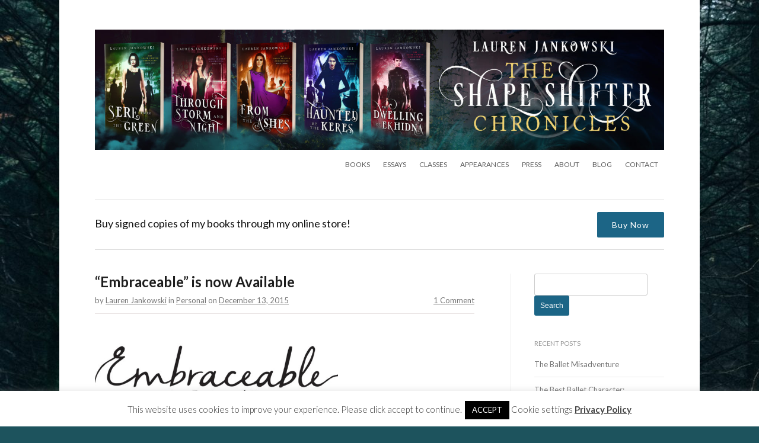

--- FILE ---
content_type: text/html; charset=UTF-8
request_url: https://www.laurenjankowski.com/2015/12/13/embraceable-is-now-available/
body_size: 11052
content:

<!DOCTYPE html>
<html lang="en-US">
<head>
	<meta charset="UTF-8">
	<meta name="viewport" content="width=device-width, initial-scale=1">
	<link rel="profile" href="http://gmpg.org/xfn/11">

	<title>&#8220;Embraceable&#8221; is now Available &#8211; Lauren Jankwoski</title>
<meta name='robots' content='max-image-preview:large' />
<link rel='dns-prefetch' href='//fonts.googleapis.com' />
<link rel="alternate" type="application/rss+xml" title="Lauren Jankwoski &raquo; Feed" href="https://www.laurenjankowski.com/feed/" />
<link rel="alternate" type="application/rss+xml" title="Lauren Jankwoski &raquo; Comments Feed" href="https://www.laurenjankowski.com/comments/feed/" />
<link rel="alternate" type="application/rss+xml" title="Lauren Jankwoski &raquo; &#8220;Embraceable&#8221; is now Available Comments Feed" href="https://www.laurenjankowski.com/2015/12/13/embraceable-is-now-available/feed/" />
<link rel="alternate" title="oEmbed (JSON)" type="application/json+oembed" href="https://www.laurenjankowski.com/wp-json/oembed/1.0/embed?url=https%3A%2F%2Fwww.laurenjankowski.com%2F2015%2F12%2F13%2Fembraceable-is-now-available%2F" />
<link rel="alternate" title="oEmbed (XML)" type="text/xml+oembed" href="https://www.laurenjankowski.com/wp-json/oembed/1.0/embed?url=https%3A%2F%2Fwww.laurenjankowski.com%2F2015%2F12%2F13%2Fembraceable-is-now-available%2F&#038;format=xml" />
<style id='wp-img-auto-sizes-contain-inline-css' type='text/css'>
img:is([sizes=auto i],[sizes^="auto," i]){contain-intrinsic-size:3000px 1500px}
/*# sourceURL=wp-img-auto-sizes-contain-inline-css */
</style>
<style id='wp-emoji-styles-inline-css' type='text/css'>

	img.wp-smiley, img.emoji {
		display: inline !important;
		border: none !important;
		box-shadow: none !important;
		height: 1em !important;
		width: 1em !important;
		margin: 0 0.07em !important;
		vertical-align: -0.1em !important;
		background: none !important;
		padding: 0 !important;
	}
/*# sourceURL=wp-emoji-styles-inline-css */
</style>
<link rel='stylesheet' id='cookie-law-info-css' href='https://www.laurenjankowski.com/wp-content/plugins/cookie-law-info/legacy/public/css/cookie-law-info-public.css?ver=3.3.8' type='text/css' media='all' />
<link rel='stylesheet' id='cookie-law-info-gdpr-css' href='https://www.laurenjankowski.com/wp-content/plugins/cookie-law-info/legacy/public/css/cookie-law-info-gdpr.css?ver=3.3.8' type='text/css' media='all' />
<link rel='stylesheet' id='ot-author-style-css' href='https://www.laurenjankowski.com/wp-content/themes/ot-author/style.css?ver=4.3.0' type='text/css' media='all' />
<link rel='stylesheet' id='ot-author-font-css' href='//fonts.googleapis.com/css?family=Lato%3A400%2C700%2C900%2C300%2C400italic&#038;ver=6.9' type='text/css' media='all' />
<link rel='stylesheet' id='font-awesome-css' href='https://www.laurenjankowski.com/wp-content/themes/ot-author/assets/css/fontawesome.css?ver=6.9' type='text/css' media='all' />
<link rel='stylesheet' id='font-awesome-all-css' href='https://www.laurenjankowski.com/wp-content/themes/ot-author/assets/css/all.css?ver=6.9' type='text/css' media='all' />
<link rel='stylesheet' id='ot_author_custom_fonts-css' href='//fonts.googleapis.com/css?family=Lato%3Aregular%2Citalic%2C700%26subset%3Dlatin%2C' type='text/css' media='screen' />
<link rel='stylesheet' id='tablepress-default-css' href='https://www.laurenjankowski.com/wp-content/plugins/tablepress/css/build/default.css?ver=3.2.5' type='text/css' media='all' />
<link rel='stylesheet' id='tablepress-responsive-tables-css' href='https://www.laurenjankowski.com/wp-content/plugins/tablepress-responsive-tables/css/tablepress-responsive.min.css?ver=1.8' type='text/css' media='all' />
<script type="text/javascript" src="https://www.laurenjankowski.com/wp-includes/js/jquery/jquery.min.js?ver=3.7.1" id="jquery-core-js"></script>
<script type="text/javascript" src="https://www.laurenjankowski.com/wp-includes/js/jquery/jquery-migrate.min.js?ver=3.4.1" id="jquery-migrate-js"></script>
<script type="text/javascript" id="cookie-law-info-js-extra">
/* <![CDATA[ */
var Cli_Data = {"nn_cookie_ids":[],"cookielist":[],"non_necessary_cookies":[],"ccpaEnabled":"","ccpaRegionBased":"","ccpaBarEnabled":"","strictlyEnabled":["necessary","obligatoire"],"ccpaType":"gdpr","js_blocking":"1","custom_integration":"","triggerDomRefresh":"","secure_cookies":""};
var cli_cookiebar_settings = {"animate_speed_hide":"500","animate_speed_show":"500","background":"#FFF","border":"#b1a6a6c2","border_on":"","button_1_button_colour":"#000000","button_1_button_hover":"#000000","button_1_link_colour":"#fff","button_1_as_button":"1","button_1_new_win":"","button_2_button_colour":"#333","button_2_button_hover":"#292929","button_2_link_colour":"#444","button_2_as_button":"","button_2_hidebar":"","button_3_button_colour":"#3566bb","button_3_button_hover":"#2a5296","button_3_link_colour":"#fff","button_3_as_button":"1","button_3_new_win":"","button_4_button_colour":"#000","button_4_button_hover":"#000000","button_4_link_colour":"#333333","button_4_as_button":"","button_7_button_colour":"#000000","button_7_button_hover":"#000000","button_7_link_colour":"#fff","button_7_as_button":"1","button_7_new_win":"","font_family":"inherit","header_fix":"","notify_animate_hide":"1","notify_animate_show":"","notify_div_id":"#cookie-law-info-bar","notify_position_horizontal":"right","notify_position_vertical":"bottom","scroll_close":"","scroll_close_reload":"","accept_close_reload":"","reject_close_reload":"","showagain_tab":"","showagain_background":"#fff","showagain_border":"#000","showagain_div_id":"#cookie-law-info-again","showagain_x_position":"100px","text":"#333333","show_once_yn":"","show_once":"10000","logging_on":"","as_popup":"","popup_overlay":"1","bar_heading_text":"","cookie_bar_as":"banner","popup_showagain_position":"bottom-right","widget_position":"left"};
var log_object = {"ajax_url":"https://www.laurenjankowski.com/wp-admin/admin-ajax.php"};
//# sourceURL=cookie-law-info-js-extra
/* ]]> */
</script>
<script type="text/javascript" src="https://www.laurenjankowski.com/wp-content/plugins/cookie-law-info/legacy/public/js/cookie-law-info-public.js?ver=3.3.8" id="cookie-law-info-js"></script>
<link rel="https://api.w.org/" href="https://www.laurenjankowski.com/wp-json/" /><link rel="alternate" title="JSON" type="application/json" href="https://www.laurenjankowski.com/wp-json/wp/v2/posts/491" /><link rel="EditURI" type="application/rsd+xml" title="RSD" href="https://www.laurenjankowski.com/xmlrpc.php?rsd" />
<meta name="generator" content="WordPress 6.9" />
<link rel="canonical" href="https://www.laurenjankowski.com/2015/12/13/embraceable-is-now-available/" />
<link rel='shortlink' href='https://www.laurenjankowski.com/?p=491' />
<style> 
 .content a {text-decoration: underline}.content a:hover {text-decoration: none}</style> 
 <style type="text/css">.recentcomments a{display:inline !important;padding:0 !important;margin:0 !important;}</style><style type="text/css" id="custom-background-css">
body.custom-background { background-color: #1d535d; }
</style>
	<link rel="icon" href="https://www.laurenjankowski.com/wp-content/uploads/2021/05/cropped-blitz-symbol-stylized-32x32.jpg" sizes="32x32" />
<link rel="icon" href="https://www.laurenjankowski.com/wp-content/uploads/2021/05/cropped-blitz-symbol-stylized-192x192.jpg" sizes="192x192" />
<link rel="apple-touch-icon" href="https://www.laurenjankowski.com/wp-content/uploads/2021/05/cropped-blitz-symbol-stylized-180x180.jpg" />
<meta name="msapplication-TileImage" content="https://www.laurenjankowski.com/wp-content/uploads/2021/05/cropped-blitz-symbol-stylized-270x270.jpg" />
		<style type="text/css" id="wp-custom-css">
			body.custom-background { 
background-image: url("https://www.laurenjankowski.com/wp-content/uploads/2021/05/dark-forest-scaled.jpg");
	background-attachment: fixed;
	background-color: #1d535d; }		</style>
		<link rel='stylesheet' id='cookie-law-info-table-css' href='https://www.laurenjankowski.com/wp-content/plugins/cookie-law-info/legacy/public/css/cookie-law-info-table.css?ver=3.3.8' type='text/css' media='all' />
</head>

<body class="wp-singular post-template-default single single-post postid-491 single-format-standard custom-background wp-custom-logo wp-theme-ot-author single-author header-center nav-inline">

	<div class="site-wrapper">

		<header class="site-header clear">

			
			<div class="site-branding">

				<a href="https://www.laurenjankowski.com/" class="custom-logo-link" rel="home"><img width="2560" height="539" src="https://www.laurenjankowski.com/wp-content/uploads/2021/05/shapeshifter-webbanner-scaled.jpg" class="custom-logo" alt="The Shape Shifter Chronicles by Lauren Jankowski" decoding="async" fetchpriority="high" srcset="https://www.laurenjankowski.com/wp-content/uploads/2021/05/shapeshifter-webbanner-scaled.jpg 2560w, https://www.laurenjankowski.com/wp-content/uploads/2021/05/shapeshifter-webbanner-300x63.jpg 300w, https://www.laurenjankowski.com/wp-content/uploads/2021/05/shapeshifter-webbanner-1024x216.jpg 1024w, https://www.laurenjankowski.com/wp-content/uploads/2021/05/shapeshifter-webbanner-768x162.jpg 768w, https://www.laurenjankowski.com/wp-content/uploads/2021/05/shapeshifter-webbanner-1536x324.jpg 1536w, https://www.laurenjankowski.com/wp-content/uploads/2021/05/shapeshifter-webbanner-2048x431.jpg 2048w, https://www.laurenjankowski.com/wp-content/uploads/2021/05/shapeshifter-webbanner-160x34.jpg 160w, https://www.laurenjankowski.com/wp-content/uploads/2021/05/shapeshifter-webbanner-960x202.jpg 960w, https://www.laurenjankowski.com/wp-content/uploads/2021/05/shapeshifter-webbanner-400x84.jpg 400w, https://www.laurenjankowski.com/wp-content/uploads/2021/05/shapeshifter-webbanner-640x135.jpg 640w" sizes="(max-width: 2560px) 100vw, 2560px" /></a>
			</div><!-- .site-branding -->

			
<nav id="menu-1" class="primary-navigation clear">

	<button class="menu-toggle" aria-controls="primary-menu" aria-expanded="false">
		Site Navigation	</button>

	<div class="menu-main-menu-container"><ul id="menu-main-menu" class="clear"><li id="menu-item-1242" class="menu-item menu-item-type-post_type menu-item-object-page menu-item-1242"><a href="https://www.laurenjankowski.com/books/">Books</a></li>
<li id="menu-item-1253" class="menu-item menu-item-type-post_type menu-item-object-page menu-item-1253"><a href="https://www.laurenjankowski.com/essays/">Essays</a></li>
<li id="menu-item-1258" class="menu-item menu-item-type-post_type menu-item-object-page menu-item-1258"><a href="https://www.laurenjankowski.com/classes/">Classes</a></li>
<li id="menu-item-1270" class="menu-item menu-item-type-post_type menu-item-object-page menu-item-1270"><a href="https://www.laurenjankowski.com/appearances/">Appearances</a></li>
<li id="menu-item-1261" class="menu-item menu-item-type-post_type menu-item-object-page menu-item-1261"><a href="https://www.laurenjankowski.com/press/">Press</a></li>
<li id="menu-item-1239" class="menu-item menu-item-type-post_type menu-item-object-page menu-item-1239"><a href="https://www.laurenjankowski.com/about/">About</a></li>
<li id="menu-item-1241" class="menu-item menu-item-type-post_type menu-item-object-page menu-item-1241"><a href="https://www.laurenjankowski.com/blog/">Blog</a></li>
<li id="menu-item-1267" class="menu-item menu-item-type-post_type menu-item-object-page menu-item-1267"><a href="https://www.laurenjankowski.com/contact/">Contact</a></li>
</ul></div>
</nav><!-- #site-navigation -->

		</header><!-- .site-header -->

	<div class="callout clear">

					<div class="callout-content">
				<p>Buy signed copies of my books through my online store!</p>
			</div><!-- .callout-content -->
		
					<div class="callout-button">
				<a class="button" href="https://lauren-jankowski.square.site/">
					Buy Now				</a>
			</div><!-- .callout-button -->
		
	</div><!-- .callout -->


	<div class="site-content">

		<div class="content" role="main">

		
			<article id="post-491" class="post-491 post type-post status-publish format-standard hentry category-personal tag-anthology tag-asexual tag-asexuality tag-badass-aro-ace-feminist-avenger tag-books tag-embraceable tag-feminism tag-feminist tag-writing">

				
				<header class="entry-header">

					<h1 class="entry-title">
						&#8220;Embraceable&#8221; is now Available					</h1>

				</header><!-- .entry-header -->


				<footer class="entry-meta">

						by <span class="author vcard"><a class="url fn n" href="https://www.laurenjankowski.com/author/laurenjankowski_amlajz/">Lauren Jankowski</a></span><span class="post-categories"> in <a href="https://www.laurenjankowski.com/category/personal/" rel="category tag">Personal</a></span><span class="comment-count"><a href="https://www.laurenjankowski.com/2015/12/13/embraceable-is-now-available/#comments" class="comments-link" >1 Comment</a></span>						<span class="posted-on"> on <a href="https://www.laurenjankowski.com/2015/12/13/embraceable-is-now-available/" rel="bookmark">December 13, 2015</a></span>						
				</footer><!-- .entry-meta -->

				
					<div class="entry-content">
						<p><img decoding="async" class="alignnone  wp-image-460" src="https://www.laurenjankowski.com/wp-content/uploads/2015/11/ebook-cover-v5-3.jpg" alt="ebook-cover-v5-3" width="410" height="657" srcset="https://www.laurenjankowski.com/wp-content/uploads/2015/11/ebook-cover-v5-3.jpg 1562w, https://www.laurenjankowski.com/wp-content/uploads/2015/11/ebook-cover-v5-3-187x300.jpg 187w, https://www.laurenjankowski.com/wp-content/uploads/2015/11/ebook-cover-v5-3-640x1024.jpg 640w, https://www.laurenjankowski.com/wp-content/uploads/2015/11/ebook-cover-v5-3-768x1229.jpg 768w, https://www.laurenjankowski.com/wp-content/uploads/2015/11/ebook-cover-v5-3-960x1536.jpg 960w, https://www.laurenjankowski.com/wp-content/uploads/2015/11/ebook-cover-v5-3-1280x2048.jpg 1280w, https://www.laurenjankowski.com/wp-content/uploads/2015/11/ebook-cover-v5-3-160x256.jpg 160w, https://www.laurenjankowski.com/wp-content/uploads/2015/11/ebook-cover-v5-3-400x640.jpg 400w" sizes="(max-width: 410px) 100vw, 410px" /></p>
<p><em>Embraceable,</em> the anthology I have an essay in, is now available on <a href="http://www.amazon.com/dp/B019ARUXWI">Kindle</a>. There will also be a physical paperback released eventually.  Edited by the fantastic August McLaughlin, this is a phenomenal anthology and I could not be happier to be a part of it.</p>
<p>Here&#8217;s the official summary from Amazon:</p>
<p><em>A provocative blend of memoir, anthology and inspiration, EMBRACEABLE is a celebration of women&#8217;s sexual empowerment. Learn how August McLaughlin, creator and host of Girl Boner®, found her way out of the sexual repression to which too many girls and women are prone. She then weaves research and inspiring facts around stories contributed by women who&#8217;ve cultivated sexual empowerment in their own lives&#8211;on topics ranging from asexuality, kink and burlesque dancing to religion, &#8220;slut&#8221;-shaming and surviving sexual assault. Learn what girls do (and don&#8217;t) learn in sex ed, the truth behind widespread damaging messages, the role body image plays in embracing our sexual selves and more.</em></p>
<p>Please, pick up a copy and support the hell out of this book 🙂</p>
					</div><!-- .entry-content -->

					<p class="entry-tags">
						Post tagged as: <a href="https://www.laurenjankowski.com/tag/anthology/" rel="tag">anthology</a>, <a href="https://www.laurenjankowski.com/tag/asexual/" rel="tag">asexual</a>, <a href="https://www.laurenjankowski.com/tag/asexuality/" rel="tag">asexuality</a>, <a href="https://www.laurenjankowski.com/tag/badass-aro-ace-feminist-avenger/" rel="tag">badass aro-ace feminist avenger</a>, <a href="https://www.laurenjankowski.com/tag/books/" rel="tag">books</a>, <a href="https://www.laurenjankowski.com/tag/embraceable/" rel="tag">Embraceable</a>, <a href="https://www.laurenjankowski.com/tag/feminism/" rel="tag">feminism</a>, <a href="https://www.laurenjankowski.com/tag/feminist/" rel="tag">feminist</a>, <a href="https://www.laurenjankowski.com/tag/writing/" rel="tag">writing</a>					</p>

				
				</article><!-- #post -->

				
<div id="comments" class="comments-area">

			<h4 class="comments-title">
			One Reply to &ldquo;&#8220;Embraceable&#8221; is now Available&rdquo;		</h2><!-- .comments-title -->

		<ol class="comment-list">
					<li class="comment even thread-even depth-1" id="comment-3">
				<div id="div-comment-3" class="comment-body">
				<div class="comment-author vcard">
			<img alt='' src='https://secure.gravatar.com/avatar/7b53092547bd1334ac49e676ae47d4a07bdce7cb6f34d5550637e57dacb68389?s=32&#038;d=identicon&#038;r=g' srcset='https://secure.gravatar.com/avatar/7b53092547bd1334ac49e676ae47d4a07bdce7cb6f34d5550637e57dacb68389?s=64&#038;d=identicon&#038;r=g 2x' class='avatar avatar-32 photo' height='32' width='32' decoding='async'/>			<cite class="fn"><a href="http://augustmclaughlin.wordpress.com" class="url" rel="ugc external nofollow">August McLaughlin</a></cite> <span class="says">says:</span>		</div>
		
		<div class="comment-meta commentmetadata">
			<a href="https://www.laurenjankowski.com/2015/12/13/embraceable-is-now-available/#comment-3">December 13, 2015 at 3:45 pm</a>		</div>

		<p>So grateful to share in this journey with you! Thanks for the beautiful support. 🙂</p>

		<div class="reply"><a rel="nofollow" class="comment-reply-link" href="https://www.laurenjankowski.com/2015/12/13/embraceable-is-now-available/?replytocom=3#respond" data-commentid="3" data-postid="491" data-belowelement="div-comment-3" data-respondelement="respond" data-replyto="Reply to August McLaughlin" aria-label="Reply to August McLaughlin">Reply</a></div>
				</div>
				</li><!-- #comment-## -->
		</ol><!-- .comment-list -->

			<div id="respond" class="comment-respond">
		<h3 id="reply-title" class="comment-reply-title">Leave a Reply <small><a rel="nofollow" id="cancel-comment-reply-link" href="/2015/12/13/embraceable-is-now-available/#respond" style="display:none;">Cancel reply</a></small></h3><form action="https://www.laurenjankowski.com/wp-comments-post.php" method="post" id="commentform" class="comment-form"><p class="comment-notes"><span id="email-notes">Your email address will not be published.</span> <span class="required-field-message">Required fields are marked <span class="required">*</span></span></p><p class="comment-form-comment"><label for="comment">Comment <span class="required">*</span></label> <textarea id="comment" name="comment" cols="45" rows="8" maxlength="65525" required="required"></textarea></p><p class="comment-form-author"><label for="author">Name <span class="required">*</span></label> <input id="author" name="author" type="text" value="" size="30" maxlength="245" autocomplete="name" required="required" /></p>
<p class="comment-form-email"><label for="email">Email <span class="required">*</span></label> <input id="email" name="email" type="text" value="" size="30" maxlength="100" aria-describedby="email-notes" autocomplete="email" required="required" /></p>
<p class="comment-form-url"><label for="url">Website</label> <input id="url" name="url" type="text" value="" size="30" maxlength="200" autocomplete="url" /></p>
<p class="comment-form-cookies-consent"><input id="wp-comment-cookies-consent" name="wp-comment-cookies-consent" type="checkbox" value="yes" /> <label for="wp-comment-cookies-consent">Save my name, email, and website in this browser for the next time I comment.</label></p>
<p class="form-submit"><input name="submit" type="submit" id="submit" class="submit" value="Post Comment" /> <input type='hidden' name='comment_post_ID' value='491' id='comment_post_ID' />
<input type='hidden' name='comment_parent' id='comment_parent' value='0' />
</p><!-- Anti-spam plugin wordpress.org/plugins/anti-spam/ --><div class="wantispam-required-fields"><input type="hidden" name="wantispam_t" class="wantispam-control wantispam-control-t" value="1765557796" /><div class="wantispam-group wantispam-group-q" style="clear: both;">
					<label>Current ye@r <span class="required">*</span></label>
					<input type="hidden" name="wantispam_a" class="wantispam-control wantispam-control-a" value="2025" />
					<input type="text" name="wantispam_q" class="wantispam-control wantispam-control-q" value="7.4.0" autocomplete="off" />
				  </div>
<div class="wantispam-group wantispam-group-e" style="display: none;">
					<label>Leave this field empty</label>
					<input type="text" name="wantispam_e_email_url_website" class="wantispam-control wantispam-control-e" value="" autocomplete="off" />
				  </div>
</div><!--\End Anti-spam plugin --></form>	</div><!-- #respond -->
	
</div><!-- #comments -->

	<nav class="navigation post-navigation" aria-label="Posts">
		<h2 class="screen-reader-text">Post navigation</h2>
		<div class="nav-links"><div class="nav-previous"><a href="https://www.laurenjankowski.com/2015/11/16/embraceable-cover-reveal-and-an-opportunity-for-bloggers/" rel="prev"><span class="meta-nav">Previous Post</span><p>EMBRACEABLE Cover Reveal and an Opportunity for Bloggers!</p></a></div><div class="nav-next"><a href="https://www.laurenjankowski.com/2016/02/18/embraceable-now-available-in-paperback/" rel="next"><span class="meta-nav">Next Post</span><p>&#8220;Embraceable&#8221; Now Available in Paperback</p></a></div></div>
	</nav>
		</div><!-- #content -->

	</div><!-- .site-content -->

<div class="primary-sidebar widget-area"><aside id="search-2" class="widget widget_search"><form role="search" method="get" id="searchform" class="searchform" action="https://www.laurenjankowski.com/">
				<div>
					<label class="screen-reader-text" for="s">Search for:</label>
					<input type="text" value="" name="s" id="s" />
					<input type="submit" id="searchsubmit" value="Search" />
				</div>
			</form></aside>
		<aside id="recent-posts-2" class="widget widget_recent_entries">
		<h3 class="widget-title">Recent Posts</h3>
		<ul>
											<li>
					<a href="https://www.laurenjankowski.com/2025/06/15/the-ballet-misadventure/">The Ballet Misadventure</a>
									</li>
											<li>
					<a href="https://www.laurenjankowski.com/2025/06/02/the-best-ballet-character-carabosse-the-wicked-fairy/">The Best Ballet Character: Carabosse, the Wicked Fairy</a>
									</li>
											<li>
					<a href="https://www.laurenjankowski.com/2025/06/01/farewell-to-a-spectacular-tybalt/">Farewell to a Spectacular Tybalt</a>
									</li>
											<li>
					<a href="https://www.laurenjankowski.com/2025/05/30/ballroom-blitz-matthew-bournes-cinderella/">Ballroom Blitz: Matthew Bourne&#8217;s Cinderella</a>
									</li>
											<li>
					<a href="https://www.laurenjankowski.com/2025/05/29/we-all-have-one-my-comfort-ballet/">We All Have One: My Comfort Ballet</a>
									</li>
					</ul>

		</aside><aside id="recent-comments-2" class="widget widget_recent_comments"><h3 class="widget-title">Recent Comments</h3><ul id="recentcomments"><li class="recentcomments"><span class="comment-author-link"><a href="http://laurenjankowski.wordpress.com" class="url" rel="ugc external nofollow">Lauren Jankowski</a></span> on <a href="https://www.laurenjankowski.com/2016/11/27/when-allos-screw-up/#comment-7">When Allos Screw Up</a></li><li class="recentcomments"><span class="comment-author-link"><a href="http://www.planetjinxatron.com" class="url" rel="ugc external nofollow">Skye @ Planet Jinxatron</a></span> on <a href="https://www.laurenjankowski.com/2016/11/27/when-allos-screw-up/#comment-6">When Allos Screw Up</a></li><li class="recentcomments"><span class="comment-author-link"><a href="http://augustmclaughlin.wordpress.com" class="url" rel="ugc external nofollow">August McLaughlin</a></span> on <a href="https://www.laurenjankowski.com/2015/12/13/embraceable-is-now-available/#comment-3">&#8220;Embraceable&#8221; is now Available</a></li><li class="recentcomments"><span class="comment-author-link"><a href="http://augustmclaughlin.wordpress.com" class="url" rel="ugc external nofollow">August McLaughlin</a></span> on <a href="https://www.laurenjankowski.com/2015/11/16/embraceable-cover-reveal-and-an-opportunity-for-bloggers/#comment-2">EMBRACEABLE Cover Reveal and an Opportunity for Bloggers!</a></li></ul></aside><aside id="archives-2" class="widget widget_archive"><h3 class="widget-title">Archives</h3>
			<ul>
					<li><a href='https://www.laurenjankowski.com/2025/06/'>June 2025</a></li>
	<li><a href='https://www.laurenjankowski.com/2025/05/'>May 2025</a></li>
	<li><a href='https://www.laurenjankowski.com/2021/11/'>November 2021</a></li>
	<li><a href='https://www.laurenjankowski.com/2021/10/'>October 2021</a></li>
	<li><a href='https://www.laurenjankowski.com/2021/09/'>September 2021</a></li>
	<li><a href='https://www.laurenjankowski.com/2021/07/'>July 2021</a></li>
	<li><a href='https://www.laurenjankowski.com/2020/05/'>May 2020</a></li>
	<li><a href='https://www.laurenjankowski.com/2019/01/'>January 2019</a></li>
	<li><a href='https://www.laurenjankowski.com/2018/07/'>July 2018</a></li>
	<li><a href='https://www.laurenjankowski.com/2018/05/'>May 2018</a></li>
	<li><a href='https://www.laurenjankowski.com/2018/01/'>January 2018</a></li>
	<li><a href='https://www.laurenjankowski.com/2017/12/'>December 2017</a></li>
	<li><a href='https://www.laurenjankowski.com/2017/11/'>November 2017</a></li>
	<li><a href='https://www.laurenjankowski.com/2017/09/'>September 2017</a></li>
	<li><a href='https://www.laurenjankowski.com/2017/07/'>July 2017</a></li>
	<li><a href='https://www.laurenjankowski.com/2017/06/'>June 2017</a></li>
	<li><a href='https://www.laurenjankowski.com/2017/04/'>April 2017</a></li>
	<li><a href='https://www.laurenjankowski.com/2017/01/'>January 2017</a></li>
	<li><a href='https://www.laurenjankowski.com/2016/12/'>December 2016</a></li>
	<li><a href='https://www.laurenjankowski.com/2016/11/'>November 2016</a></li>
	<li><a href='https://www.laurenjankowski.com/2016/10/'>October 2016</a></li>
	<li><a href='https://www.laurenjankowski.com/2016/08/'>August 2016</a></li>
	<li><a href='https://www.laurenjankowski.com/2016/03/'>March 2016</a></li>
	<li><a href='https://www.laurenjankowski.com/2016/02/'>February 2016</a></li>
	<li><a href='https://www.laurenjankowski.com/2015/12/'>December 2015</a></li>
	<li><a href='https://www.laurenjankowski.com/2015/11/'>November 2015</a></li>
	<li><a href='https://www.laurenjankowski.com/2015/06/'>June 2015</a></li>
	<li><a href='https://www.laurenjankowski.com/2015/04/'>April 2015</a></li>
	<li><a href='https://www.laurenjankowski.com/2015/03/'>March 2015</a></li>
	<li><a href='https://www.laurenjankowski.com/2015/02/'>February 2015</a></li>
	<li><a href='https://www.laurenjankowski.com/2015/01/'>January 2015</a></li>
	<li><a href='https://www.laurenjankowski.com/2014/11/'>November 2014</a></li>
			</ul>

			</aside><aside id="categories-2" class="widget widget_categories"><h3 class="widget-title">Categories</h3>
			<ul>
					<li class="cat-item cat-item-119"><a href="https://www.laurenjankowski.com/category/cosplay/">Cosplay</a>
</li>
	<li class="cat-item cat-item-82"><a href="https://www.laurenjankowski.com/category/guest-posts/">Guest Posts</a>
</li>
	<li class="cat-item cat-item-15"><a href="https://www.laurenjankowski.com/category/haunted-by-the-keres/">Haunted by the Keres</a>
</li>
	<li class="cat-item cat-item-28"><a href="https://www.laurenjankowski.com/category/personal/">Personal</a>
</li>
	<li class="cat-item cat-item-85"><a href="https://www.laurenjankowski.com/category/sales/">Sales</a>
</li>
	<li class="cat-item cat-item-91"><a href="https://www.laurenjankowski.com/category/snowy-wings-publishing/">Snowy Wings Publishing</a>
</li>
	<li class="cat-item cat-item-1"><a href="https://www.laurenjankowski.com/category/uncategorized/">Uncategorized</a>
</li>
	<li class="cat-item cat-item-87"><a href="https://www.laurenjankowski.com/category/writing/">writing</a>
</li>
	<li class="cat-item cat-item-11"><a href="https://www.laurenjankowski.com/category/writing-commentary/">Writing Commentary</a>
</li>
			</ul>

			</aside><aside id="meta-2" class="widget widget_meta"><h3 class="widget-title">Meta</h3>
		<ul>
						<li><a href="https://www.laurenjankowski.com/wp-login.php">Log in</a></li>
			<li><a href="https://www.laurenjankowski.com/feed/">Entries feed</a></li>
			<li><a href="https://www.laurenjankowski.com/comments/feed/">Comments feed</a></li>

			<li><a href="https://wordpress.org/">WordPress.org</a></li>
		</ul>

		</aside></div><!-- .primary-sidebar -->
	<footer class="site-footer">

		
		<div class="site-info">

			<p>
				Proudly powered by the <a href="https://olympusthemes.com/themes/author-theme">Author Theme</a>			</p>

		</div><!-- .site-info -->

	</footer><!-- .site-footer -->

</div><!-- .site-wrapper -->

<script type="speculationrules">
{"prefetch":[{"source":"document","where":{"and":[{"href_matches":"/*"},{"not":{"href_matches":["/wp-*.php","/wp-admin/*","/wp-content/uploads/*","/wp-content/*","/wp-content/plugins/*","/wp-content/themes/ot-author/*","/*\\?(.+)"]}},{"not":{"selector_matches":"a[rel~=\"nofollow\"]"}},{"not":{"selector_matches":".no-prefetch, .no-prefetch a"}}]},"eagerness":"conservative"}]}
</script>
<!--googleoff: all--><div id="cookie-law-info-bar" data-nosnippet="true"><span>This website uses cookies to improve your experience. Please click accept to continue.<a role='button' data-cli_action="accept" id="cookie_action_close_header" class="medium cli-plugin-button cli-plugin-main-button cookie_action_close_header cli_action_button wt-cli-accept-btn">ACCEPT</a> <a role='button' class="cli_settings_button">Cookie settings</a> <a href="https://www.laurenjankowski.com/privacy-policy/" id="CONSTANT_OPEN_URL" target="_blank" class="cli-plugin-main-link">Privacy Policy</a></span></div><div id="cookie-law-info-again" data-nosnippet="true"><span id="cookie_hdr_showagain">Manage consent</span></div><div class="cli-modal" data-nosnippet="true" id="cliSettingsPopup" tabindex="-1" role="dialog" aria-labelledby="cliSettingsPopup" aria-hidden="true">
  <div class="cli-modal-dialog" role="document">
	<div class="cli-modal-content cli-bar-popup">
		  <button type="button" class="cli-modal-close" id="cliModalClose">
			<svg class="" viewBox="0 0 24 24"><path d="M19 6.41l-1.41-1.41-5.59 5.59-5.59-5.59-1.41 1.41 5.59 5.59-5.59 5.59 1.41 1.41 5.59-5.59 5.59 5.59 1.41-1.41-5.59-5.59z"></path><path d="M0 0h24v24h-24z" fill="none"></path></svg>
			<span class="wt-cli-sr-only">Close</span>
		  </button>
		  <div class="cli-modal-body">
			<div class="cli-container-fluid cli-tab-container">
	<div class="cli-row">
		<div class="cli-col-12 cli-align-items-stretch cli-px-0">
			<div class="cli-privacy-overview">
				<h4>Privacy Overview</h4>				<div class="cli-privacy-content">
					<div class="cli-privacy-content-text">This website uses cookies to improve your experience while you navigate through the website. Out of these, the cookies that are categorized as necessary are stored on your browser as they are essential for the working of basic functionalities of the website. We also use third-party cookies that help us analyze and understand how you use this website. These cookies will be stored in your browser only with your consent. You also have the option to opt-out of these cookies. But opting out of some of these cookies may affect your browsing experience.</div>
				</div>
				<a class="cli-privacy-readmore" aria-label="Show more" role="button" data-readmore-text="Show more" data-readless-text="Show less"></a>			</div>
		</div>
		<div class="cli-col-12 cli-align-items-stretch cli-px-0 cli-tab-section-container">
												<div class="cli-tab-section">
						<div class="cli-tab-header">
							<a role="button" tabindex="0" class="cli-nav-link cli-settings-mobile" data-target="necessary" data-toggle="cli-toggle-tab">
								Necessary							</a>
															<div class="wt-cli-necessary-checkbox">
									<input type="checkbox" class="cli-user-preference-checkbox"  id="wt-cli-checkbox-necessary" data-id="checkbox-necessary" checked="checked"  />
									<label class="form-check-label" for="wt-cli-checkbox-necessary">Necessary</label>
								</div>
								<span class="cli-necessary-caption">Always Enabled</span>
													</div>
						<div class="cli-tab-content">
							<div class="cli-tab-pane cli-fade" data-id="necessary">
								<div class="wt-cli-cookie-description">
									Necessary cookies are absolutely essential for the website to function properly. These cookies ensure basic functionalities and security features of the website, anonymously.
<table class="cookielawinfo-row-cat-table cookielawinfo-winter"><thead><tr><th class="cookielawinfo-column-1">Cookie</th><th class="cookielawinfo-column-3">Duration</th><th class="cookielawinfo-column-4">Description</th></tr></thead><tbody><tr class="cookielawinfo-row"><td class="cookielawinfo-column-1">cookielawinfo-checbox-analytics</td><td class="cookielawinfo-column-3">11 months</td><td class="cookielawinfo-column-4">This cookie is set by GDPR Cookie Consent plugin. The cookie is used to store the user consent for the cookies in the category "Analytics".</td></tr><tr class="cookielawinfo-row"><td class="cookielawinfo-column-1">cookielawinfo-checbox-functional</td><td class="cookielawinfo-column-3">11 months</td><td class="cookielawinfo-column-4">The cookie is set by GDPR cookie consent to record the user consent for the cookies in the category "Functional".</td></tr><tr class="cookielawinfo-row"><td class="cookielawinfo-column-1">cookielawinfo-checbox-others</td><td class="cookielawinfo-column-3">11 months</td><td class="cookielawinfo-column-4">This cookie is set by GDPR Cookie Consent plugin. The cookie is used to store the user consent for the cookies in the category "Other.</td></tr><tr class="cookielawinfo-row"><td class="cookielawinfo-column-1">cookielawinfo-checkbox-necessary</td><td class="cookielawinfo-column-3">11 months</td><td class="cookielawinfo-column-4">This cookie is set by GDPR Cookie Consent plugin. The cookies is used to store the user consent for the cookies in the category "Necessary".</td></tr><tr class="cookielawinfo-row"><td class="cookielawinfo-column-1">cookielawinfo-checkbox-performance</td><td class="cookielawinfo-column-3">11 months</td><td class="cookielawinfo-column-4">This cookie is set by GDPR Cookie Consent plugin. The cookie is used to store the user consent for the cookies in the category "Performance".</td></tr><tr class="cookielawinfo-row"><td class="cookielawinfo-column-1">viewed_cookie_policy</td><td class="cookielawinfo-column-3">11 months</td><td class="cookielawinfo-column-4">The cookie is set by the GDPR Cookie Consent plugin and is used to store whether or not user has consented to the use of cookies. It does not store any personal data.</td></tr></tbody></table>								</div>
							</div>
						</div>
					</div>
																	<div class="cli-tab-section">
						<div class="cli-tab-header">
							<a role="button" tabindex="0" class="cli-nav-link cli-settings-mobile" data-target="functional" data-toggle="cli-toggle-tab">
								Functional							</a>
															<div class="cli-switch">
									<input type="checkbox" id="wt-cli-checkbox-functional" class="cli-user-preference-checkbox"  data-id="checkbox-functional" />
									<label for="wt-cli-checkbox-functional" class="cli-slider" data-cli-enable="Enabled" data-cli-disable="Disabled"><span class="wt-cli-sr-only">Functional</span></label>
								</div>
													</div>
						<div class="cli-tab-content">
							<div class="cli-tab-pane cli-fade" data-id="functional">
								<div class="wt-cli-cookie-description">
									Functional cookies help to perform certain functionalities like sharing the content of the website on social media platforms, collect feedbacks, and other third-party features.
								</div>
							</div>
						</div>
					</div>
																	<div class="cli-tab-section">
						<div class="cli-tab-header">
							<a role="button" tabindex="0" class="cli-nav-link cli-settings-mobile" data-target="performance" data-toggle="cli-toggle-tab">
								Performance							</a>
															<div class="cli-switch">
									<input type="checkbox" id="wt-cli-checkbox-performance" class="cli-user-preference-checkbox"  data-id="checkbox-performance" />
									<label for="wt-cli-checkbox-performance" class="cli-slider" data-cli-enable="Enabled" data-cli-disable="Disabled"><span class="wt-cli-sr-only">Performance</span></label>
								</div>
													</div>
						<div class="cli-tab-content">
							<div class="cli-tab-pane cli-fade" data-id="performance">
								<div class="wt-cli-cookie-description">
									Performance cookies are used to understand and analyze the key performance indexes of the website which helps in delivering a better user experience for the visitors.
								</div>
							</div>
						</div>
					</div>
																	<div class="cli-tab-section">
						<div class="cli-tab-header">
							<a role="button" tabindex="0" class="cli-nav-link cli-settings-mobile" data-target="analytics" data-toggle="cli-toggle-tab">
								Analytics							</a>
															<div class="cli-switch">
									<input type="checkbox" id="wt-cli-checkbox-analytics" class="cli-user-preference-checkbox"  data-id="checkbox-analytics" />
									<label for="wt-cli-checkbox-analytics" class="cli-slider" data-cli-enable="Enabled" data-cli-disable="Disabled"><span class="wt-cli-sr-only">Analytics</span></label>
								</div>
													</div>
						<div class="cli-tab-content">
							<div class="cli-tab-pane cli-fade" data-id="analytics">
								<div class="wt-cli-cookie-description">
									Analytical cookies are used to understand how visitors interact with the website. These cookies help provide information on metrics the number of visitors, bounce rate, traffic source, etc.
								</div>
							</div>
						</div>
					</div>
																	<div class="cli-tab-section">
						<div class="cli-tab-header">
							<a role="button" tabindex="0" class="cli-nav-link cli-settings-mobile" data-target="advertisement" data-toggle="cli-toggle-tab">
								Advertisement							</a>
															<div class="cli-switch">
									<input type="checkbox" id="wt-cli-checkbox-advertisement" class="cli-user-preference-checkbox"  data-id="checkbox-advertisement" />
									<label for="wt-cli-checkbox-advertisement" class="cli-slider" data-cli-enable="Enabled" data-cli-disable="Disabled"><span class="wt-cli-sr-only">Advertisement</span></label>
								</div>
													</div>
						<div class="cli-tab-content">
							<div class="cli-tab-pane cli-fade" data-id="advertisement">
								<div class="wt-cli-cookie-description">
									Advertisement cookies are used to provide visitors with relevant ads and marketing campaigns. These cookies track visitors across websites and collect information to provide customized ads.
								</div>
							</div>
						</div>
					</div>
																	<div class="cli-tab-section">
						<div class="cli-tab-header">
							<a role="button" tabindex="0" class="cli-nav-link cli-settings-mobile" data-target="others" data-toggle="cli-toggle-tab">
								Others							</a>
															<div class="cli-switch">
									<input type="checkbox" id="wt-cli-checkbox-others" class="cli-user-preference-checkbox"  data-id="checkbox-others" />
									<label for="wt-cli-checkbox-others" class="cli-slider" data-cli-enable="Enabled" data-cli-disable="Disabled"><span class="wt-cli-sr-only">Others</span></label>
								</div>
													</div>
						<div class="cli-tab-content">
							<div class="cli-tab-pane cli-fade" data-id="others">
								<div class="wt-cli-cookie-description">
									Other uncategorized cookies are those that are being analyzed and have not been classified into a category as yet.
								</div>
							</div>
						</div>
					</div>
										</div>
	</div>
</div>
		  </div>
		  <div class="cli-modal-footer">
			<div class="wt-cli-element cli-container-fluid cli-tab-container">
				<div class="cli-row">
					<div class="cli-col-12 cli-align-items-stretch cli-px-0">
						<div class="cli-tab-footer wt-cli-privacy-overview-actions">
						
															<a id="wt-cli-privacy-save-btn" role="button" tabindex="0" data-cli-action="accept" class="wt-cli-privacy-btn cli_setting_save_button wt-cli-privacy-accept-btn cli-btn">SAVE &amp; ACCEPT</a>
													</div>
						
					</div>
				</div>
			</div>
		</div>
	</div>
  </div>
</div>
<div class="cli-modal-backdrop cli-fade cli-settings-overlay"></div>
<div class="cli-modal-backdrop cli-fade cli-popupbar-overlay"></div>
<!--googleon: all--><script type="text/javascript" src="https://www.laurenjankowski.com/wp-content/plugins/anti-spam/assets/js/anti-spam.js?ver=7.4.0" id="anti-spam-script-js"></script>
<script type="text/javascript" src="https://www.laurenjankowski.com/wp-includes/js/comment-reply.min.js?ver=6.9" id="comment-reply-js" async="async" data-wp-strategy="async" fetchpriority="low"></script>
<script type="text/javascript" src="https://www.laurenjankowski.com/wp-content/themes/ot-author/assets/js/sss.js?ver=1.0" id="ot-author-slider-js"></script>
<script type="text/javascript" src="https://www.laurenjankowski.com/wp-content/themes/ot-author/assets/js/navigation.js?ver=1.0" id="ot-author-navigation-js"></script>
<script id="wp-emoji-settings" type="application/json">
{"baseUrl":"https://s.w.org/images/core/emoji/17.0.2/72x72/","ext":".png","svgUrl":"https://s.w.org/images/core/emoji/17.0.2/svg/","svgExt":".svg","source":{"concatemoji":"https://www.laurenjankowski.com/wp-includes/js/wp-emoji-release.min.js?ver=6.9"}}
</script>
<script type="module">
/* <![CDATA[ */
/*! This file is auto-generated */
const a=JSON.parse(document.getElementById("wp-emoji-settings").textContent),o=(window._wpemojiSettings=a,"wpEmojiSettingsSupports"),s=["flag","emoji"];function i(e){try{var t={supportTests:e,timestamp:(new Date).valueOf()};sessionStorage.setItem(o,JSON.stringify(t))}catch(e){}}function c(e,t,n){e.clearRect(0,0,e.canvas.width,e.canvas.height),e.fillText(t,0,0);t=new Uint32Array(e.getImageData(0,0,e.canvas.width,e.canvas.height).data);e.clearRect(0,0,e.canvas.width,e.canvas.height),e.fillText(n,0,0);const a=new Uint32Array(e.getImageData(0,0,e.canvas.width,e.canvas.height).data);return t.every((e,t)=>e===a[t])}function p(e,t){e.clearRect(0,0,e.canvas.width,e.canvas.height),e.fillText(t,0,0);var n=e.getImageData(16,16,1,1);for(let e=0;e<n.data.length;e++)if(0!==n.data[e])return!1;return!0}function u(e,t,n,a){switch(t){case"flag":return n(e,"\ud83c\udff3\ufe0f\u200d\u26a7\ufe0f","\ud83c\udff3\ufe0f\u200b\u26a7\ufe0f")?!1:!n(e,"\ud83c\udde8\ud83c\uddf6","\ud83c\udde8\u200b\ud83c\uddf6")&&!n(e,"\ud83c\udff4\udb40\udc67\udb40\udc62\udb40\udc65\udb40\udc6e\udb40\udc67\udb40\udc7f","\ud83c\udff4\u200b\udb40\udc67\u200b\udb40\udc62\u200b\udb40\udc65\u200b\udb40\udc6e\u200b\udb40\udc67\u200b\udb40\udc7f");case"emoji":return!a(e,"\ud83e\u1fac8")}return!1}function f(e,t,n,a){let r;const o=(r="undefined"!=typeof WorkerGlobalScope&&self instanceof WorkerGlobalScope?new OffscreenCanvas(300,150):document.createElement("canvas")).getContext("2d",{willReadFrequently:!0}),s=(o.textBaseline="top",o.font="600 32px Arial",{});return e.forEach(e=>{s[e]=t(o,e,n,a)}),s}function r(e){var t=document.createElement("script");t.src=e,t.defer=!0,document.head.appendChild(t)}a.supports={everything:!0,everythingExceptFlag:!0},new Promise(t=>{let n=function(){try{var e=JSON.parse(sessionStorage.getItem(o));if("object"==typeof e&&"number"==typeof e.timestamp&&(new Date).valueOf()<e.timestamp+604800&&"object"==typeof e.supportTests)return e.supportTests}catch(e){}return null}();if(!n){if("undefined"!=typeof Worker&&"undefined"!=typeof OffscreenCanvas&&"undefined"!=typeof URL&&URL.createObjectURL&&"undefined"!=typeof Blob)try{var e="postMessage("+f.toString()+"("+[JSON.stringify(s),u.toString(),c.toString(),p.toString()].join(",")+"));",a=new Blob([e],{type:"text/javascript"});const r=new Worker(URL.createObjectURL(a),{name:"wpTestEmojiSupports"});return void(r.onmessage=e=>{i(n=e.data),r.terminate(),t(n)})}catch(e){}i(n=f(s,u,c,p))}t(n)}).then(e=>{for(const n in e)a.supports[n]=e[n],a.supports.everything=a.supports.everything&&a.supports[n],"flag"!==n&&(a.supports.everythingExceptFlag=a.supports.everythingExceptFlag&&a.supports[n]);var t;a.supports.everythingExceptFlag=a.supports.everythingExceptFlag&&!a.supports.flag,a.supports.everything||((t=a.source||{}).concatemoji?r(t.concatemoji):t.wpemoji&&t.twemoji&&(r(t.twemoji),r(t.wpemoji)))});
//# sourceURL=https://www.laurenjankowski.com/wp-includes/js/wp-emoji-loader.min.js
/* ]]> */
</script>

<script>
jQuery(function(jQuery) {
	jQuery('.homepage-slider').sss({

		speed : 5000, // Slideshow speed in milliseconds.

	});
});

</script>

</body>
</html>


--- FILE ---
content_type: text/css
request_url: https://www.laurenjankowski.com/wp-content/themes/ot-author/style.css?ver=4.3.0
body_size: 7568
content:
/*
Theme Name: Author Theme
Theme URI: https://olympusthemes.com/themes/author-theme
Author: Danny Cooper
Author URI: https://olympusthemes.com/
Description: A theme for authors who want to highlight their work.
Version: 4.3.0
License: GNU General Public License v2 or later
License URI: http://www.gnu.org/licenses/gpl-2.0.html
Text Domain: ot-author
Tags: right-sidebar, featured-images, theme-options, threaded-comments, translation-ready, two-columns
/*

/*--------------------------------------------------------------
>>> TABLE OF CONTENTS:
----------------------------------------------------------------
# CSS Reset
# Repeatable Patterns
# Typography
# Structure
# Site header
    ## Logo Centered
# Navigation Menu
    ## Inline Navigation
    ## Navigation Above Logo
# Primary Sidebar
# Content
    ## Archives
    ## Comments
# Site Footer
# Books Custom Post Type
# Page Templatges
    ## Home Page Template
    ## Landing Page Template
    ## Blog Page Template
# Slider
# Callout
# Shortcodes
# Misc
# Responsive Styles

/*--------------------------------------------------------------
# CSS Reset
--------------------------------------------------------------*/
html,
body,
div,
span,
applet,
object,
iframe,
h1,
h2,
h3,
h4,
h5,
h6,
p,
blockquote,
pre,
a,
abbr,
acronym,
address,
big,
cite,
code,
del,
dfn,
em,
img,
ins,
kbd,
q,
s,
samp,
small,
strike,
strong,
sub,
sup,
tt,
var,
b,
u,
i,
center,
dl,
dt,
dd,
ol,
ul,
li,
fieldset,
form,
label,
legend,
table,
caption,
tbody,
tfoot,
thead,
tr,
th,
td,
article,
aside,
canvas,
details,
embed,
figure,
figcaption,
footer,
header,
hgroup,
menu,
nav,
output,
ruby,
section,
summary,
time,
mark,
audio,
video {
	margin: 0;
	padding: 0;
	vertical-align: baseline;
	border: 0;
	font-size: 100%;
}
body {
	line-height: 1;
}
ol,
ul {
	list-style: none;
}
blockquote,
q {
	quotes: none;
}
blockquote:before,
blockquote:after,
q:before,
q:after {
	content: '';
	content: none;
}
table {
	border-spacing: 0;
	border-collapse: collapse;
}
caption,
th,
td {
	text-align: left;
	font-weight: 400;
}
html {
	overflow-y: scroll;
	font-size: 100%;
	-webkit-text-size-adjust: 100%;
	    -ms-text-size-adjust: 100%;
	box-sizing: border-box;
}

*,
*:before,
*:after {
	/* Inherit box-sizing to make it easier to change the property for components that leverage other behavior; see http://css-tricks.com/inheriting-box-sizing-probably-slightly-better-best-practice/ */
	box-sizing: inherit;
}
a:focus {
	outline: thin dotted;
}
article,
aside,
details,
figcaption,
figure,
footer,
header,
hgroup,
nav,
section {
	display: block;
}
audio,
canvas,
video {
	display: inline-block;
}
audio:not([controls]) {
	display: none;
}
del {
	color: #333333;
}
ins {
	text-decoration: none;
	background: #fff9c0;
}
hr {
	height: 1px;
	margin: 24px 0;
	border: 0;
	background-color: #cccccc;
}
sub,
sup {
	position: relative;
	vertical-align: baseline;
	font-size: 75%;
	line-height: 0;
}
sup {
	top: -0.5em;
}
sub {
	bottom: -0.25em;
}
small {
	font-size: smaller;
}
img {
	-ms-interpolation-mode: bicubic;
	border: 0;
	max-width: 100%;
	height: auto;
}

/*--------------------------------------------------------------
# Repeatable Patterns
--------------------------------------------------------------*/

/* Small headers */
.archive-title,
.page-title,
.widget-title,
.entry-content th,
.comment-content th {
	text-transform: uppercase;
	color: #929292;
	font-size: 11px;
	font-weight: 400;
}
/* Shared Post Format styling */
article.format-quote .entry-meta,
article.format-link .entry-meta,
article.format-status .entry-meta {
	font-size: 11px;
	line-height: 2.181818182;
}
/* Form fields, general styles first */
button,
input,
textarea {
	border: 1px solid #cccccc;
	border-radius: 3px;
	padding: 10px;
}
textarea {
	overflow: auto;
	vertical-align: top;
	font-size: 100%;
}
/* Reset non-text input types */
input[type=checkbox],
input[type=radio],
input[type=file],
input[type=hidden],
input[type=image],
input[type=color] {
	padding: 0;
	border: 0;
	border-radius: 0;
}
/* Buttons */
.menu-toggle,
input[type=submit],
input[type=button],
input[type=reset],
article.post-password-required input[type=submit],
.bypostauthor cite span {
	padding: 7px 10px;
	color: #ffffff;
	border: 0;
	border-radius: 3px;
	background-color: #1c6586;
	font-size: 11px;
	font-weight: 400;
}
button,
input[type=submit],
input[type=button],
input[type=reset] {
	padding: 10px;
	cursor: pointer;
	font-size: 12px;
}
button[disabled],
input[disabled] {
	cursor: default;
}
button:hover,
input[type=submit]:hover,
input[type=button]:hover,
input[type=reset]:hover,
article.post-password-required input[type=submit]:hover {
	background-color: #0c2e3e;
}
button:active,
input[type=submit]:active,
input[type=button]:active,
input[type=reset]:active {
	color: #757575;
	border-color: transparent;
	background-color: #e1e1e1;
	background-image: linear-gradient(top,#ebebeb,#e1e1e1);
	background-repeat: repeat-x;
	box-shadow: inset 0 0 8px 2px #c6c6c6, 0 1px 0 0 #f4f4f4;
}
.bypostauthor cite span {
	padding: 0;
	color: #ffffff;
	border: 1px solid #1f6f93;
	border-radius: 2px;
	background-color: #21759b;
	background-image: none;
	box-shadow: none;
}
/* Responsive images */
.entry-content img,
.comment-content img,
.widget img {
	max-width: 100%;
	/* Fluid images for posts, comments, and widgets */
}
img[class*=align],
img[class*=wp-image-],
img[class*=attachment-] {
	height: auto;
	/* Make sure images with WordPress-added height and width attributes are scaled correctly */
}
img.size-full,
img.size-large,
img.header-image,
img.wp-post-image {
	max-width: 100%;
	height: auto;
	/* Make sure images with WordPress-added height and width attributes are scaled correctly */
}
/* Make sure videos and embeds fit their containers */
embed,
iframe,
object,
video {
	max-width: 100%;
}
.entry-content .twitter-tweet-rendered {
	max-width: 100% !important;
	/* Override the Twitter embed fixed width */
}
/* Images */
.alignleft {
	float: left;
}
.alignright {
	float: right;
}
.aligncenter {
	display: block;
	margin-right: auto;
	margin-left: auto;
}

.wp-caption {
	max-width: 100%;
	/* Keep wide captions from overflowing their container. */
	padding: 4px;
}
.wp-caption .wp-caption-text,
.gallery-caption,
.entry-caption {
	color: #757575;
	font-size: 12px;
	font-style: italic;
	line-height: 2;
}
img.wp-smiley,
.rsswidget img {
	margin-top: 0;
	margin-bottom: 0;
	padding: 0;
	border: 0;
	border-radius: 0;
	box-shadow: none;
}
.entry-content dl.gallery-item {
	margin: 0;
}
.gallery-item a,
.gallery-caption {
	width: 90%;
}
.gallery-item a {
	display: block;
}
.gallery-caption a {
	display: inline;
}
.gallery-columns-1 .gallery-item a {
	width: auto;
	max-width: 100%;
}
.gallery .gallery-icon img {
	max-width: 90%;
	height: auto;
	padding: 5%;
}
.gallery-columns-1 .gallery-icon img {
	padding: 3%;
}
/* Navigation */
.site-content nav {
	clear: both;
	overflow: hidden;
	line-height: 2;
}

/* Text meant only for screen readers. */
.screen-reader-text {
	position: absolute !important;
	overflow: hidden;
	clip: rect(1px, 1px, 1px, 1px);
	width: 1px;
	height: 1px;
}

.screen-reader-text:focus {
	z-index: 100000; /* Above WP toolbar. */
	top: 5px;
	left: 5px;
	display: block;
	clip: auto !important;
	width: auto;
	height: auto;
	padding: 15px 23px 14px;
	text-decoration: none;
	color: #21759b;
	border-radius: 3px;
	background-color: #f1f1f1;
	box-shadow: 0 0 2px 2px rgba(0, 0, 0, 0.6);
	font-size: 14px;
	font-size: 0.875rem;
	font-weight: bold;
	line-height: normal;
}

#nav-above {
	padding: 24px 0;
}
#nav-above {
	display: none;
}
.paged #nav-above {
	display: block;
}
.nav-previous,
.previous-image {
	float: left;
	width: 50%;
}
.nav-next,
.next-image {
	float: right;
	width: 50%;
	text-align: right;
}

.post-links p {
	text-decoration: underline;
	color: #1b89bb;
}

.content .post-navigation {
	margin-top: 40px;
	padding-top: 40px;
	border-top: 1px solid #ededed;
}

.post-navigation .meta-nav {
	text-transform: uppercase;
	color: #1d1d1d;
	font-size: 10px;
}

.post-navigation .nav-links a {
	text-decoration: none;
}

.nav-single + .comments-area,
#comment-nav-above {
	margin: 48px 0;
}
/* Author profiles */
.author .archive-header {
	margin-bottom: 24px;
}
.author-info {
	overflow: hidden;
	margin: 24px 0;
	padding-top: 24px;
	border-top: 1px solid #ededed;
}
.author-description p {
	color: #757575;
	font-size: 13px;
	line-height: 1.846153846;
}
.author.archive .author-info {
	margin: 0 0 48px;
	border-top: 0;
}
.author.archive .author-avatar {
	margin-top: 0;
}

/*--------------------------------------------------------------
# Typography
--------------------------------------------------------------*/
/* Body, links, basics */
html {
	font-size: 87.5%;
}
body {
	color: #1d1d1d;
	font-family: Lato, Helvetica, Arial, sans-serif;
	font-size: 14px;
	line-height: 1.65;
	text-rendering: optimizeLegibility;
}
p {
	margin-bottom: 1em;
}
h1,
h2,
h3,
h4,
h5,
h6 {
	clear: both;
	margin-bottom: 1em;
	font-weight: 700;
	line-height: 1.2;
}
h1 {
	font-size: 2.441em;
}
h2 {
	font-size: 1.953em;
}
h3 {
	font-size: 1.563em;
}
h4 {
	font-size: 1.25em;
}
h5 {
	font-size: 1em;
}
a {
	color: #1b89bb;
	outline: none;
}
a:hover {
	text-decoration: none;
}
.entry-content a,
#nav-below a,
.comments-area a {
	text-decoration: none;
}
.entry-content a:hover,
#nav-below a:hover,
.comments-area a:hover {
	border-bottom: 0;
}

/*--------------------------------------------------------------
# Structure
--------------------------------------------------------------*/

.site-wrapper {
	width: 1080px;
	margin: 0 auto;
	padding: 0 60px 0;
	background: #ffffff;
}

.site-content {
	float: left;
	width: 640px;
}
.template-front-page .site-content,
.full-width .site-content {
	width: 100%;
}

.primary-sidebar {
	width: 260px;
	padding: 0 0 0 40px;
	color: #757575;
	border-left: 1px solid #f3f3f3;
	font-size: 13px;
}

/*--------------------------------------------------------------
# Site Header
--------------------------------------------------------------*/

.site-header {
	padding: 50px 0 40px 0;
}

.site-branding {
	float: left;
}

.header-right .site-branding {
	float: right;
}

.site-header .site-title {
	margin: 0;
}

.site-titla a,
.site-title a {
	text-decoration: none;
	letter-spacing: -1px;
	color: #000000;
	font-size: 26px;
}

.header-image {
	margin-top: 24px;
}

/*--------------------------------------------------------------
## Logo Centered
--------------------------------------------------------------*/

.header-center .site-branding {
	width: 100%;
}

.header-center .site-branding,
.header-center .site-branding .site-title {
	text-align: center;
}

/*--------------------------------------------------------------
# Navigation Menu
--------------------------------------------------------------*/

.primary-navigation {
	display: block;
	float: right;
	font-size: 12px;
	text-transform: uppercase;
	text-align: left;
}

.primary-navigation ul {
	list-style: none;
	margin: 0;
	padding-left: 0;
}

.primary-navigation li {
	display: inline-block;
	position: relative;
	margin: 0;
}

.primary-navigation a {
	display: block;
	text-decoration: none;
	color: #5e5e5e;
}

.primary-navigation ul ul {
	box-shadow: 2px 2px 3px rgba(0, 0, 0, 0.08);
	float: left;
	position: absolute;
	left: -999em;
	z-index: 99999;
}

.primary-navigation ul ul ul {
	left: -999em;
	top: 0;
}

.primary-navigation ul ul a {
	width: 200px;
}

.primary-navigation ul ul li {
	border-bottom: 1px solid #e2e2e2;
	background: #efefef;
}

.primary-navigation li:hover,
.primary-navigation li.focus {
	background: #e3e3e3;
}

.primary-navigation ul li:hover > ul,
.primary-navigation ul li.focus > ul {
	left: 0;
}

.primary-navigation ul ul li:hover > ul,
.primary-navigation ul ul li.focus > ul {
	left: 100%;
}

/* Small menu. */
.menu-toggle {
	display: none;
}

.primary-navigation ul {
	max-width: 1080px;
	margin: 0 auto;
	display: inline-block;
}

.primary-navigation a {
	padding: 10px;
}

.primary-navigation .sub-menu li:hover {
	background: #e3e3e3;
}

.primary-navigation li.menu-item-has-children > a:after {
	color: rgba(0, 0, 0, 0.5);
	content: '\25bc';
	font-size: 7px;
	vertical-align: 1px;
	padding-left: 5px;
}
.primary-navigation li li.menu-item-has-children > a:after {
	color: rgba(255, 255, 255, 0.5);
	content: '\25b6';
	font-size: 7px;
	vertical-align: 1px;
	padding-left: 5px;
}

.nav-above-left .primary-navigation,
.nav-below-left .primary-navigation {
	float: none;
	text-align: left;
}
.nav-above-right .primary-navigation,
.nav-below-right .primary-navigation {
	float: none;
	text-align: right;
}

.nav-above-center .primary-navigation,
.nav-below-center .primary-navigation {
	float: none;
	text-align: center;
}

.nav-inline .site-branding {
	width: auto;
}

.nav-inline .primary-navigation {
	clear: none;
}

.header-right.nav-inline .primary-navigation {
	float: left;
}

/*--------------------------------------------------------------
# Content
--------------------------------------------------------------*/

.entry-meta {
	clear: both;
}

.content .post-edit-link {
	text-decoration: none;
}

.post-feature {
	margin-bottom: 24px;
}

.post-feature a {
	display: block;
}

.entry-header .entry-title {
	margin-bottom: 0;
	font-size: 24px;
}

.page .entry-header .entry-title {
	margin-bottom: 24px;
}

.entry-header .entry-title a {
	text-decoration: none;
	color: #000000;
}

.entry-header .entry-format {
	margin-top: 24px;
	font-weight: 400;
}

.comments-link a,
.entry-meta a {
	text-decoration: none;
	color: #757575;
}
.comments-link a:hover,
.entry-meta a:hover {
	color: #da6565;
}
article.sticky .featured-post {
	margin-bottom: 24px;
	text-align: center;
	color: #757575;
	border-top: 4px double #ededed;
	border-bottom: 4px double #ededed;
	font-size: 13px;
	line-height: 3.692307692;
}

.entry-content h1,
.entry-content h2,
.entry-content h3,
.entry-content h4,
.entry-content h5,
.entry-content h6 {
	margin-top: 1.75em;
}
.single h2,
.single h3,
.single h4,
.single h5,
.single h6 {
	margin-top: 1em;
	margin-bottom: 1em;
}


.entry-content ol,
.comment-content ol,
.entry-content ul,
.comment-content ul,
.mu_register ul {
	margin: 0 0 24px;
}
.entry-content ul ul,
.comment-content ul ul,
.entry-content ol ol,
.comment-content ol ol,
.entry-content ul ol,
.comment-content ul ol,
.entry-content ol ul,
.comment-content ol ul {
	margin-top: 1em;
	margin-bottom: 0;
}
.entry-content ul,
.comment-content ul,
.mu_register ul {
	list-style: disc outside;
}
.entry-content ol,
.comment-content ol {
	list-style: decimal outside;
}
.entry-content li,
.comment-content li,
.mu_register li {
	margin: 0 0 1em 2em;
}
.entry-content blockquote,
.comment-content blockquote {
	margin-bottom: 24px;
	padding: 0 2em;
	border-left: 2px solid #d2d2d2;
	font-style: italic;
}
.entry-content blockquote p:last-child,
.comment-content blockquote p:last-child {
	margin-bottom: 0;
}
.entry-content code,
.comment-content code {
	font-family: Consolas, Monaco, Lucida Console, monospace;
	font-size: 12px;
	line-height: 2;
}
.entry-content pre,
.comment-content pre {
	overflow: auto;
	margin: 24px 0;
	padding: 24px;
	color: #666666;
	border: 1px solid #ededed;
	font-family: Consolas, Monaco, Lucida Console, monospace;
	font-size: 12px;
	line-height: 1.714285714;
}
.entry-content pre code,
.comment-content pre code {
	display: block;
}
.entry-content abbr,
.comment-content abbr,
.entry-content dfn,
.comment-content dfn,
.entry-content acronym,
.comment-content acronym {
	cursor: help;
	border-bottom: 1px dotted #666666;
}
.entry-content address,
.comment-content address {
	display: block;
	margin: 0 0 24px;
	line-height: 1.714285714;
}
img.alignleft,
.wp-caption.alignleft {
	margin: 0 24px 12px 0;
}
img.alignright,
.wp-caption.alignright {
	margin: 12px 0 12px 24px;
}
img.aligncenter,
.wp-caption.aligncenter {
	clear: both;
	margin-top: 12px;
	margin-bottom: 12px;
	text-align: center;
}
.entry-content embed,
.entry-content iframe,
.entry-content object,
.entry-content video {
	margin-bottom: 24px;
}
.entry-content dl,
.comment-content dl {
	margin: 0 24px;
}
.entry-content dt,
.comment-content dt {
	font-weight: 700;
}
.entry-content dd,
.comment-content dd {
	margin-bottom: 24px;
	line-height: 1.714285714;
}
.entry-content table,
.comment-content table {
	width: 100%;
	margin: 0 0 24px;
	color: #757575;
	border-bottom: 1px solid #ededed;
	font-size: 12px;
	line-height: 2;
}
.entry-content table caption,
.comment-content table caption {
	margin: 24px 0;
	font-size: 16px;
}
.entry-content td,
.comment-content td {
	padding: 6px 10px 6px 0;
	border-top: 1px solid #ededed;
}
.site-content article {
	margin-bottom: 40px;
	padding-bottom: 24px;
	word-wrap: break-word;
	-webkit-hyphens: auto;
	   -moz-hyphens: auto;
	        hyphens: auto;
	border-bottom: 4px double #ededed;
}
.page-links {
	clear: both;
	line-height: 1.714285714;
}
.entry-meta {
	margin-bottom: 24px;
	padding: 5px 0 10px 0;
	color: #757575;
	border-bottom: 1px solid #e8e3e3;
	font-size: 13px;
	line-height: 1.846153846;
}

.comment-count {
	float: right;
}
.mu_register h2 {
	color: #757575;
	font-weight: 400;
}

.entry-tags {
	margin-top: 2rem;
	color: #757575;
}

/*--------------------------------------------------------------
## Archives
--------------------------------------------------------------*/
.archive-header,
.page-header {
	margin-bottom: 48px;
	padding-bottom: 22px;
	border-bottom: 1px solid #ededed;
}
.archive-meta {
	margin-top: 22px;
	color: #757575;
	font-size: 12px;
	line-height: 2;
}
/* =Single image attachment view-------------------------------------------------------------- */
.article.attachment {
	overflow: hidden;
}
.image-attachment div.attachment {
	text-align: center;
}
.image-attachment div.attachment p {
	text-align: center;
}
.image-attachment div.attachment img {
	display: block;
	max-width: 100%;
	height: auto;
	margin: 0 auto;
}
.image-attachment .entry-caption {
	margin-top: 8px;
}

.book-archive-title {
	font-size: 24px;
}

/*--------------------------------------------------------------
## Comments
--------------------------------------------------------------*/

#comments .comment-list {
	margin-left: 0;
	list-style: none;
}

#comments .comments-title {
	margin-bottom: 2em;
	font-size: 16px;
	font-weight: 400;
	line-height: 1.5;
}


.comment-meta {
	position: relative;
	overflow: hidden;
	margin: 0 0 1em;
	font-size: 13px;
}

#comments .comment-meta a {
	text-decoration: none;
	color: #757575;
}

.comment-author .fn {
	font-weight: 700;
	font-style: normal;
}
.comment-author .fn a {
	text-decoration: none;
	color: #111111;
}
.comment-author .avatar {
	float: right;
}

a.comment-reply-link,
a.comment-edit-link {
	color: #686868;
	font-size: 13px;
}
a.comment-reply-link:hover,
a.comment-edit-link:hover {
	color: #21759b;
}
.commentlist .pingback {
	margin-bottom: 24px;
	line-height: 1.714285714;
}

.comment-body {
	border-bottom: 4px double #ededed;
	padding-bottom: 2em;
	margin-bottom: 2em;
}

/* Comment form */

#respond h3#reply-title {
	font-size: 16px;
}
#respond h3#reply-title #cancel-comment-reply-link {
	margin-left: 10px;
	color: #9e2f2f;
	font-size: 12px;
	font-weight: 400;
}
#respond form {
	margin: 24px 0;
}
#respond form p.logged-in-as {
	margin-bottom: 24px;
}
#respond form label {
	display: block;
	line-height: 1.714285714;
}
#respond form input[type=text],
#respond form textarea {
	-moz-box-sizing: border-box;
	     box-sizing: border-box;
	width: 100%;
	padding: 10px;
}

.required {
	color: red;
}

/*--------------------------------------------------------------
# Primary Sidebar
--------------------------------------------------------------*/

.widget-area {
	float: right;
}

.widget-area ul li {
	padding-bottom: 12px;
	border-bottom: 1px solid #eaeaea;
}

.primary-sidebar a {
	color: #757575;
}

.widget-area .widget {
	margin: 0 0 40px;
	word-wrap: break-word;
	-webkit-hyphens: auto;
	   -moz-hyphens: auto;
	        hyphens: auto;
}
.widget-area .widget h3 {
	margin-top: 0;
	margin-bottom: 12px;
}

.widget-area .widget p {
	margin-bottom: 12px;
}
.widget-area .textwidget ul {
	margin: 0 0 24px;
	list-style: none;
}
.widget-area .textwidget li {
	margin-bottom: 1em;
	margin-left: 20px;
	list-style-type: square;
}
.widget-area .widget a {
	text-decoration: none;
}
.widget-area .widget a:hover {
	color: #757575;
	border-bottom: 0;
}

.widget-area #s {
	margin-right: 5px;
}

/* =Widgets-------------------------------------------------------------- */
.widget-area .widget ul ul {
	margin-left: 12px;
}
.widget_rss li {
	margin: 12px 0;
}
.widget_recent_entries .post-date,
.widget_rss .rss-date {
	margin-left: 12px;
	color: #aaaaaa;
	font-size: 11px;
}
#wp-calendar {
	width: 100%;
	margin: 0;
	color: #686868;
	font-size: 13px;
	line-height: 1.846153846;
}
#wp-calendar th,
#wp-calendar td,
#wp-calendar caption {
	text-align: left;
}
#wp-calendar #next {
	padding-right: 24px;
	text-align: right;
}
.widget_search label {
	display: block;
	font-size: 13px;
	line-height: 1.846153846;
}
.widget_twitter li {
	list-style-type: none;
}
.widget_twitter .timesince {
	display: block;
	text-align: right;
}

/*--------------------------------------------------------------
# Site Footer
--------------------------------------------------------------*/

.site-footer {
	clear: both;
	padding-top: 40px;
}

.footer-widgets {
	padding: 40px 0 20px;
	border-top: 4px double #ededed;
}

.site-info {
	clear: both;
	padding: 20px 0;
	border-top: 1px solid #ededed;
}

.site-footer .site-info p {
	margin-bottom: 0;
	text-align: right;
	color: #686868;
	font-size: 12px;
}
.site-footer a {
	color: #686868;
}

.footer-widget {
	float: left;
}

.footer-widgets-count-1 .footer-widget {
	width: 100%;
}

.footer-widgets-count-2 .footer-widget {
	width: 45%;
	margin-right: 10%;
}

.footer-widgets-count-3 .footer-widget {
	width: 30%;
	margin-right: 5%;
}

.footer-widgets-count-4 .footer-widget {
	width: 22%;
	margin-right: 4%;
}

.footer-widget.last {
	margin-right: 0 !important;
}


/* =Plugins----------------------------------------------- */
img#wpstats {
	display: block;
	margin: 0 auto 24px;
}
.author-avatar {
	float: left;
	margin-top: 8px;
}
.author-description {
	float: right;
	width: 80%;
}

#respond form input[type=text] {
	width: 46.333333333%;
}
#respond form textarea.blog-textarea {
	width: 79.666666667%;
}

.commentlist .children {
	margin-left: 48px;
}

ul,
ol {
	margin-top: 20px;
	margin-bottom: 40px;
}
ul {
	list-style: none outside;
}
ol {
	list-style: decimal;
}
ol,
ul.square,
ul.circle,
ul.disc {
	margin-left: 30px;
}
ul.square {
	list-style: square outside;
}
ul.circle {
	list-style: circle outside;
}
ul.disc {
	list-style: disc outside;
}
ul ul,
ul ol,
ol ol,
ol ul {
	margin: 4px 0 5px 30px;
}
ul ul li,
ul ol li,
ol ol li,
ol ul li {
	margin-bottom: 6px;
}
li {
	margin-bottom: 12px;
	line-height: 18px;
}
ul.large li {
	line-height: 21px;
}
li p {
	line-height: 21px;
}
img.alignnone {
	display: block;
	margin: 1em 0;
}

/*--------------------------------------------------------------
# Books Custom Post Type
--------------------------------------------------------------*/
.page-template-books .book,
.tax-book_category .book {
	float: left;
	clear: both;
	width: 400px;
	margin-right: 80px;
	margin-bottom: 40px;
}

.book.last {
	clear: none;
}
.book-title {
	margin-bottom: 0.5em;
	font-size: 20px;
}

.book-title a {
	text-decoration: none;
	color: #000000;
}

.page-template-books .book img,
.tax-book_category .book img {
	float: left;
	padding-right: 20px;
}

.book-info {
	float: left;
	width: 220px;
}

.single-book .entry-header {
	margin-bottom: 1rem;
}

.single-book .book-cover {
	float: left;
	width: 400px;
	margin-right: 80px;
	margin-bottom: 60px;
}
.single-book .book-info {
	float: left;
	width: 480px;
}
.buy-links {
	margin-bottom: 20px;
	padding: 5px 0;
	border-top: 1px dotted #cccccc;
	border-bottom: 1px dotted #cccccc;
}
.buy-links p {
	margin: 0;
	padding: 0;
	font-size: 14px;
}
.buy-link {
	margin-left: 2px;
	text-decoration: none;
}
.buy-link:hover {
	border-bottom: 0;
}

.buy-links a:after {
	padding-left: 5px;
	content: '\007C';
}

.buy-links a:last-child:after {
	content: ' ';
}

.buy-buttons {
	margin-top: 1em;
}

.book_categories {
	margin-bottom: 2em;
}

.books-category-title {
	margin-bottom: 2em;
	font-size: 20px;
}
/*--------------------------------------------------------------
# Page Templates
--------------------------------------------------------------*/

/*--------------------------------------------------------------
## Home Page Template
--------------------------------------------------------------*/

.page-template-front-page .site-footer {
	padding-top: 0;
}

.page-template-front-page .no-callout {
	display: none;
}

.no-slides {
	padding: 50px;
	text-align: center;
	color: #000000;
	background: #dfdfdf;
	font-size: 20px;
}

.arrow-left {
	position: absolute;
	z-index: 10;
	top: 50%;
	left: 20px;
	width: 17px;
	height: 30px;
	margin-top: -15px;
	background: url(assets/images/arrows.png) no-repeat left top;
}
.arrow-right {
	position: absolute;
	z-index: 10;
	top: 50%;
	right: 20px;
	width: 17px;
	height: 30px;
	margin-top: -15px;
	background: url(assets/images/arrows.png) no-repeat left bottom;
}
.section-intro {
	float: left;
	width: 240px;
}
.template-front-page h5 {
	text-transform: uppercase;
	color: #000000;
	font-size: 1em;
	font-weight: 700;
}
.template-front-page .homepage-books {
	padding-top: 60px;
	padding-bottom: 60px;
	border-bottom: 1px solid #d8d8d8;
}
.template-front-page .book {
	float: left;
	width: 140px;
	margin: 0 0 0 40px;
}
.homepage-blogs {
	margin-top: 60px;
	padding-bottom: 60px;
	border-bottom: 1px solid #d8d8d8;
}

.blog-post {
	float: left;
	width: 200px;
	margin-left: 40px;
}
.blog-feature {
	margin-bottom: 20px;
}
.blog-post h3,
.blog-post p {
	font-size: 13px;
	line-height: 1.5;
}
.blog-post h3 a {
	text-decoration: none;
	color: #000000;
}
.blog-post h3 a:hover {
	text-decoration: none;
}
.blog-post p {
	margin-bottom: 0;
}
.homepage-author {
	padding-top: 60px;
	padding-bottom: 60px;
}
.homepage-author .author-bio {
	float: left;
	width: 650px;
}
.homepage-author .author-image {
	float: left;
	max-width: 300px;
	padding: 5px 40px 0 0;
}
.homepage-author .author-social {
	float: right;
	width: 240px;
}
.homepage-author .social-widget a {
	text-decoration: none;
	border-bottom: 0;
}

.social-widget a {
	text-decoration: none
}

.social-icon .fa-fw {
	color: white
}

.social-icon {
	display: inline-block;
	padding: 4px;
	margin-right: 6px;
	border-radius: 3px;
	font-size: 11px;
	line-height: initial;
}

.social-icon.goodreads  {
	background-color: #64320f
}
.social-icon.twitter  {
	background-color: #00aeef
}
.social-icon.facebook  {
	background-color: #3b5998
}
.social-icon.youtube  {
	background-color: #ff0000
}
.social-icon.instagram  {
	background-color: #e1306c
}
.social-icon.linkedin  {
	background-color: #0077b5
}
.social-icon.tumblr  {
	background-color: #35465c
}
.social-icon.pinterest  {
	background-color: #bd081c
}
.template-front-page ul {
	margin: 0;
	margin-bottom: 0;
}
.template-front-page .social-widget a {
	color: #1d1d1d;
}
.homepage-author h5 {
	margin-bottom: 20px;
}
.author-social h5 {
	margin-bottom: 20px;
	font-size: 11px;
	text-transform: uppercase;
	color: #929292;
	font-weight: 400;
}

/*--------------------------------------------------------------
## Landing Page Template
--------------------------------------------------------------*/

.page-template-landing-page {
	margin-top: 40px;
}

.page-template-landing-page .site-header {
	display: none;
}

.page-template-landing-page .site-wrapper {
	max-width: 780px;
	margin: 0 auto;
}

.page-template-landing-page article {
	margin-bottom: 0;
	padding-top: 60px;
	border-bottom: 0;
}

.page-template-landing-page .entry-meta {
	display: none;
}

.page-template-landing-page .site-footer {
	padding-top: 0;
}

.page-template-landing-page .footer-widgets {
	display: none;
}

/*--------------------------------------------------------------
## Blog Page Template
--------------------------------------------------------------*/

.page-template-blog .entry-header .entry-title {
	margin-bottom: 0;
}

/*--------------------------------------------------------------
# Slider
--------------------------------------------------------------*/
.sss {
	position: relative;
	display: block;
	overflow: hidden;
	height: 0;
	margin: 0;
	padding: 0;
}

.ssslide {
	position: absolute;
	top: 0;
	left: 0;
	display: none;
	overflow: hidden;
	width: 100%;
	margin: 0;
	padding: 0;
}

.ssslide img {
	position: relative;
	display: block;
	max-width: 100%;
	height: auto;
	margin: 0;
	padding: 0;
}

.sssnext,
.sssprev {
	position: absolute;
	z-index: 99;
	top: 0;
	top: 50%;
	width: 32px;
	height: 32px;
	margin: 0;
	margin-top: -16px;
	opacity: 0.5;
	background-image: url('assets/images/controls.png');
}

.sssnext:hover,
.sssprev:hover {
	opacity: 1;
}

.sssprev {
	left: 3%;
	background-position: 0 0;
}

.sssnext {
	right: 3%;
	background-position: -32px 0;
}

.sssprev:hover,
.sssnext:hover {
	cursor: pointer;
}

/*--------------------------------------------------------------
# Callout
--------------------------------------------------------------*/
.callout {
	margin-bottom: 40px;
	padding: 20px 0;
	color: #121212;
	border-top: 1px solid #d8d8d8;
	border-bottom: 1px solid #d8d8d8;
	background: #ffffff;
}

.callout .callout-content {
	float: left;
}
.callout .callout-button {
	float: right;
}
.callout p {
	margin-top: 5px;
	margin-bottom: 0;
	color: #121212;
	font-size: 18px;
}
.button {
	display: inline-block;
	padding: 10px 25px;
	-webkit-transition: all 0.2s linear;
	   -moz-transition: all 0.2s linear;
	     -o-transition: all 0.2s linear;
	        transition: all 0.2s linear;
	text-decoration: none;
	letter-spacing: 1px;
	color: #ffffff;
	border-radius: 2px;
	background-color: #1c6586;
}
.button:hover {
	background-color: #0c2e3e;
}

.homepage-callout {
	margin-top: -1px;
	margin-bottom: 0;
}

.divider {
	height: 1px;
	margin-top: 20px;
	margin-bottom: 60px;
	background: #e7e7e7;
}
.no-slider {
	height: 1px;
	margin-top: 0;
	margin-bottom: 20px;
	background: #e7e7e7;
}

.no-callout {
	margin-top: 0;
	margin-bottom: 50px;
	border: 0;
	background-color: #d8d8d8;
}

/*--------------------------------------------------------------
# Shortcodes
--------------------------------------------------------------*/
.review {
	margin: 40px 2.5%;
	text-align: center;
}
.review img {
	margin-bottom: 1em;
}
.review p {
	font-size: 14px;
	font-style: italic;
	line-height: 24px;
}

/*--------------------------------------------------------------
# Misc
--------------------------------------------------------------*/
.post-type-archive-book .site-content {
	width: 100%;
}
.site-content.full-width {
	width: 100%;
}
.site-content.full-width {
	float: none;
}
.read-more,
.section-intro a,
.author-bio a {
	text-decoration: none;
	border-bottom: 1px dotted;
}
.read-more:hover,
.section-intro a:hover {
	border-bottom: 0;
}
.updated {
	display: none;
}

.clear {
	clear: both;
}

/* Clearing floats */
.clear:after,
.wrapper:after,
.format-status .entry-header:after {
	clear: both;
}
.clear:before,
.clear:after,
.wrapper:before,
.wrapper:after,
.format-status .entry-header:before,
.format-status .entry-header:after {
	display: table;
	content: '';
}


/*--------------------------------------------------------------
# Responsive Styles
--------------------------------------------------------------*/

@media screen and (max-width:1040px) {
	body,
	body.custom-background {
		margin: 0 5%;
		background: #ffffff !important;
		background-color: #ffffff !important;
	}

	.site-wrapper {
		width: 100%;
		padding: 0;
	}

	.primary-navigation div.nav-menu > ul {
		float: none;
	}

	.homepage-author .author-bio,
	.homepage-author .author-social,
	.section-intro {
		float: none;
		width: 100%;
	}

	.homepage-author .author-image {
		margin-bottom: 5%;
		margin-right: 5%;
		padding: 0;
	}

	.homepage-author .author-social {
		margin-top: 25px;
	}

	.template-front-page .book {
		float: left;
		width: 20%;
		height: auto;
		margin: 5% 5% 0 0;
	}

	.blog-post {
		width: 47.5%;
		margin: 5% 5% 5% 0;
	}

	.blog-post-2 {
		margin: 0;
	}

	.callout .callout-content,
	.callout .callout-button {
		float: none;
		text-align: center;
	}

	.callout .callout-button {
		margin-top: 25px;
	}

	.site-header h2,
	.site-header h1 {
		text-align: center;
	}

	.site-content {
		float: none;
		width: 100%;
	}

	.primary-sidebar {
		width: 100%;
		padding: 0;
		border: 0;
	}

	.book {
		float: left;
		width: 100%;
		height: auto;
		margin-right: 0;
		margin-bottom: 40px;
	}

	.book img {
		max-width: 40%;
	}

	.template-front-page .book img {
		max-width: 100%;
	}

	.book-info {
		float: left;
		width: 50%;
	}

	.single-book .book-cover {
		float: none;
		width: 100%;
		margin: 0 0 10%;
	}

	.single-book .book-info {
		float: none;
		width: 100%;
	}

	textarea {
		max-width: 90%;
	}

	img {
		max-width: 100%;
	}

	.footer-widgets-count-4 .footer-widget {
		width: 46%;
		margin-right: 4%;
		margin-bottom: 25px;
	}

	.homepage-books,
	.homepage-blogs,
	.homepage-author {
		padding-top: 30px;
		padding-bottom: 30px;
	}

	.page-template-books .book,
	.tax-book_category .book {
		width: 47.5%;
		margin-right: 5%;
	}

	.book.last {
		margin-right: 0;
	}
}

@media screen and (max-width:640px) {
	.primary-navigation {
		text-align: center;
	}

	.primary-navigation ul {
		display: none;
	}

	#menu-1.toggled .nav-menu {
		display: block;
	}

	.homepage-author .author-image {
		float: none;
	}

	.blog-post {
		width: 100%;
		margin-right: 0;
	}

	.homepage-books,
	.homepage-blogs,
	.homepage-author {
		padding-top: 30px;
		padding-bottom: 30px;
	}

	.site-branding,
	.primary-navigation {
		float: none !important;
		width: 100% !important;
	}

	.primary-navigation .nav-menu {
		float: none !important;
	}


	.site-branding .site-title {
		margin-bottom: 25px;
		text-align: center !important;
	}

	.footer-widgets .footer-widget {
		width: 100%;
		margin-right: 0;
		margin-bottom: 25px;
	}

	.page-template-books .book,
	.tax-book_category .book {
		width: 100%;
		margin-right: 0;
	}

	.primary-navigation a {
		border-top: 1px solid #e3e3e3;
	}

	.menu-toggle {
		background-color: #253e80;
		color: white;
		margin: 0 auto;
		width: 100%;
		border: 0;
		border-radius: 0;
	}

	.toggled .menu-toggle {
		background-color: #132658;
		color: white;
		margin: 0 auto;
	}

	/* Small menu. */
	.menu-toggle,
	.primary-navigation.toggled #site-menu {
		display: block;
		background-color: #253e80;
	}

	.primary-navigation li {
		float: none;
		width: 100%;
	}

	.primary-navigation ul ul {
		position: relative;
		float: none;
		left: auto;
		display: none;
		box-shadow: none;
	}

	.primary-navigation ul li:hover > ul,
	.primary-navigation ul li.focus > ul {
		display: block;
	}

	.primary-navigation ul ul a {
		width: 100%;
	}

	.primary-navigation ul ul ul {
		left: auto;
	}
	.primary-navigation ul ul li:hover > ul,
	.primary-navigation ul ul li.focus > ul {
		left: auto;
	}
}


--- FILE ---
content_type: text/javascript
request_url: https://www.laurenjankowski.com/wp-content/themes/ot-author/assets/js/sss.js?ver=1.0
body_size: 537
content:
/** Super Simple Slider by @intllgnt **/

;(function($, window, document, undefined ) {

$.fn.sss = function(options) {

// Options

	var settings = $.extend({
	slideShow : true,
	startOn : 0,
	speed : 3500,
	transition : 400,
	arrows : true
	}, options);

	return this.each(function() {

// Variables

	var
	wrapper = $(this),
	slides = wrapper.children().wrapAll('<div class="sss"/>').addClass('ssslide'),
	slider = wrapper.find('.sss'),
	slide_count = slides.length,
	transition = settings.transition,
	starting_slide = settings.startOn,
	target = starting_slide > slide_count - 1 ? 0 : starting_slide,
	animating = false,
	clicked,
	timer,
	key,
	prev,
	next,

// Reset Slideshow

	reset_timer = settings.slideShow ? function() {
	clearTimeout(timer);
	timer = setTimeout(next_slide, settings.speed);
	} : $.noop;

// Animate Slider

	function get_height(target) {
	return ((slides.eq(target).height() / slider.width()) * 100) + '%';
	}

	function animate_slide(target) {
	if (!animating) {
	animating = true;
	var target_slide = slides.eq(target);

	target_slide.fadeIn(transition);
	slides.not(target_slide).fadeOut(transition);

	slider.animate({paddingBottom: get_height(target)}, transition,  function() {
	animating = false;
	});

	reset_timer();

	}};

// Next Slide

	function next_slide() {
	target = target === slide_count - 1 ? 0 : target + 1;
	animate_slide(target);
	}

// Prev Slide

	function prev_slide() {
	target = target === 0 ? slide_count - 1 : target - 1;
	animate_slide(target);
	}

	if (settings.arrows) {
	slider.append('<div class="sssprev"/>', '<div class="sssnext"/>');
	}

	next = slider.find('.sssnext'),
	prev = slider.find('.sssprev');

	$(window).load(function() {

	slider.css({paddingBottom: get_height(target)}).click(function(e) {
	clicked = $(e.target);
	if (clicked.is(next)) { next_slide() }
	else if (clicked.is(prev)) { prev_slide() }
	});

	animate_slide(target);

	$(document).keydown(function(e) {
	key = e.keyCode;
	if (key === 39) { next_slide() }
	else if (key === 37) { prev_slide() }
	});

	});
// End

});

};
})(jQuery, window, document);
